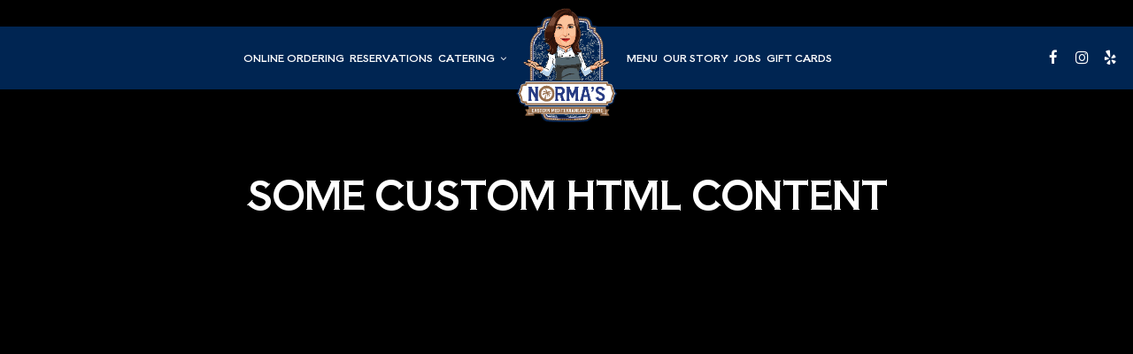

--- FILE ---
content_type: text/css
request_url: https://static.spotapps.co/web/normasrestaurant--com/lib/icons_font/css/social_icons.css
body_size: 822
content:
@font-face {
  font-family: 'social_icons';
  src: url('https://static.spotapps.co/web/normasrestaurant--com/lib/icons_font/css/../font/social_icons.eot?58368526');
  src: url('https://static.spotapps.co/web/normasrestaurant--com/lib/icons_font/css/../font/social_icons.eot?58368526#iefix') format('embedded-opentype'),
       url('https://static.spotapps.co/web/normasrestaurant--com/lib/icons_font/css/../font/social_icons.woff2?58368526') format('woff2'),
       url('https://static.spotapps.co/web/normasrestaurant--com/lib/icons_font/css/../font/social_icons.woff?58368526') format('woff'),
       url('https://static.spotapps.co/web/normasrestaurant--com/lib/icons_font/css/../font/social_icons.ttf?58368526') format('truetype'),
       url('https://static.spotapps.co/web/normasrestaurant--com/lib/icons_font/css/../font/social_icons.svg?58368526#social_icons') format('svg');
  font-weight: normal;
  font-style: normal;
}
/* Chrome hack: SVG is rendered more smooth in Windozze. 100% magic, uncomment if you need it. */
/* Note, that will break hinting! In other OS-es font will be not as sharp as it could be */
/*
@media screen and (-webkit-min-device-pixel-ratio:0) {
  @font-face {
    font-family: 'social_icons';
    src: url('https://static.spotapps.co/web/normasrestaurant--com/lib/icons_font/css/../font/social_icons.svg?58368526#social_icons') format('svg');
  }
}
*/
 
 [class^="icon-"]:before, [class*=" icon-"]:before {
  font-family: "social_icons";
  font-style: normal;
  font-weight: normal;
  speak: none;
 
  display: inline-block;
  text-decoration: inherit;
  width: 1em;
  margin-right: .2em;
  text-align: center;
  /* opacity: .8; */
 
  /* For safety - reset parent styles, that can break glyph codes*/
  font-variant: normal;
  text-transform: none;
 
  /* fix buttons height, for twitter bootstrap */
  line-height: 1em;
 
  /* Animation center compensation - margins should be symmetric */
  /* remove if not needed */
  margin-left: .2em;
 
  /* you can be more comfortable with increased icons size */
  /* font-size: 120%; */
 
  /* Font smoothing. That was taken from TWBS */
  -webkit-font-smoothing: antialiased;
  -moz-osx-font-smoothing: grayscale;
 
  /* Uncomment for 3D effect */
  /* text-shadow: 1px 1px 1px rgba(127, 127, 127, 0.3); */
}
 
.icon-instagram_icon:before { content: '\e800'; } /* '' */
.icon-spothopper_icon:before { content: '\e801'; } /* '' */
.icon-spothopper_inverse_icon:before { content: '\e802'; } /* '' */
.icon-twitter_icon:before { content: '\e803'; } /* '' */
.icon-facebook_icon:before { content: '\e804'; } /* '' */